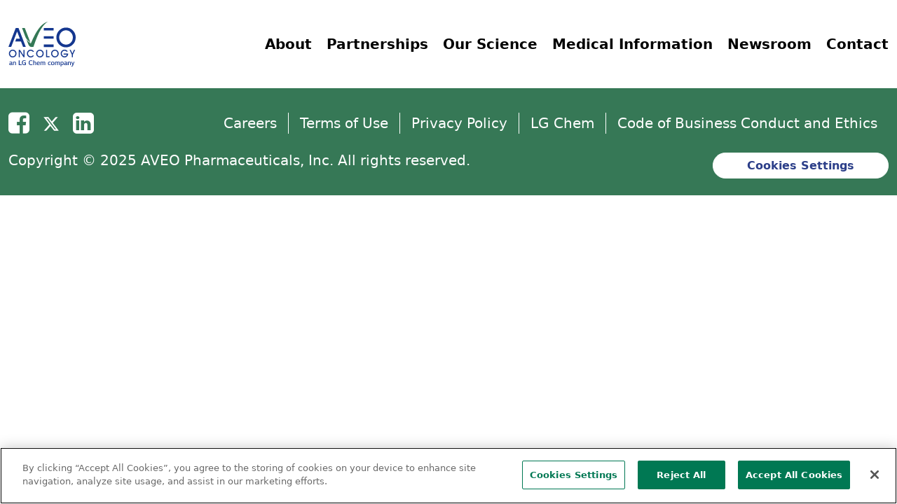

--- FILE ---
content_type: text/html; charset=UTF-8
request_url: https://www.aveooncology.com/2011-asco-annual-meeting-tivozanib-torisel-phase-1b-data-poster/
body_size: 11362
content:
<!DOCTYPE html>
<html lang="en-US">
<head>
	<meta name="format-detection" content="telephone=no">
	<meta charset="UTF-8">
	<meta name="viewport" content="width=device-width, initial-scale=1, shrink-to-fit=no">
	<link rel="profile" href="http://gmpg.org/xfn/11">
	<meta name='robots' content='index, follow, max-image-preview:large, max-snippet:-1, max-video-preview:-1' />

	<!-- This site is optimized with the Yoast SEO plugin v26.7 - https://yoast.com/wordpress/plugins/seo/ -->
	<title>ASCO 2011: Results From a Phase 1 Trial of Tivozanib (AV-951) Combined With Temsirolimus Therapy in Patients With Renal Cell Carcinoma - Aveo Oncology</title>
	<link rel="canonical" href="https://www.aveooncology.com/2011-asco-annual-meeting-tivozanib-torisel-phase-1b-data-poster/" />
	<meta property="og:locale" content="en_US" />
	<meta property="og:type" content="article" />
	<meta property="og:title" content="ASCO 2011: Results From a Phase 1 Trial of Tivozanib (AV-951) Combined With Temsirolimus Therapy in Patients With Renal Cell Carcinoma - Aveo Oncology" />
	<meta property="og:description" content="ASCO 2011: Results From a Phase 1 Trial of Tivozanib (AV-951) Combined With Temsirolimus Therapy in Patients With Renal Cell Carcinoma" />
	<meta property="og:url" content="https://www.aveooncology.com/2011-asco-annual-meeting-tivozanib-torisel-phase-1b-data-poster/" />
	<meta property="og:site_name" content="Aveo Oncology" />
	<meta property="article:publisher" content="https://www.facebook.com/AVEOOncology/" />
	<meta property="article:published_time" content="2011-06-07T16:48:08+00:00" />
	<meta property="article:modified_time" content="2024-12-10T17:54:22+00:00" />
	<meta name="author" content="michael" />
	<meta name="twitter:card" content="summary_large_image" />
	<meta name="twitter:creator" content="@aveooncology" />
	<meta name="twitter:site" content="@aveooncology" />
	<meta name="twitter:label1" content="Written by" />
	<meta name="twitter:data1" content="michael" />
	<script type="application/ld+json" class="yoast-schema-graph">{"@context":"https://schema.org","@graph":[{"@type":"Article","@id":"https://www.aveooncology.com/2011-asco-annual-meeting-tivozanib-torisel-phase-1b-data-poster/#article","isPartOf":{"@id":"https://www.aveooncology.com/2011-asco-annual-meeting-tivozanib-torisel-phase-1b-data-poster/"},"author":{"name":"michael","@id":"https://www.aveooncology.com/#/schema/person/92cdf2b93d21727d1d16d8657a299b86"},"headline":"ASCO 2011: Results From a Phase 1 Trial of Tivozanib (AV-951) Combined With Temsirolimus Therapy in Patients With Renal Cell Carcinoma","datePublished":"2011-06-07T16:48:08+00:00","dateModified":"2024-12-10T17:54:22+00:00","mainEntityOfPage":{"@id":"https://www.aveooncology.com/2011-asco-annual-meeting-tivozanib-torisel-phase-1b-data-poster/"},"wordCount":38,"publisher":{"@id":"https://www.aveooncology.com/#organization"},"keywords":["Tivozanib"],"articleSection":["Presentation"],"inLanguage":"en-US"},{"@type":"WebPage","@id":"https://www.aveooncology.com/2011-asco-annual-meeting-tivozanib-torisel-phase-1b-data-poster/","url":"https://www.aveooncology.com/2011-asco-annual-meeting-tivozanib-torisel-phase-1b-data-poster/","name":"ASCO 2011: Results From a Phase 1 Trial of Tivozanib (AV-951) Combined With Temsirolimus Therapy in Patients With Renal Cell Carcinoma - Aveo Oncology","isPartOf":{"@id":"https://www.aveooncology.com/#website"},"datePublished":"2011-06-07T16:48:08+00:00","dateModified":"2024-12-10T17:54:22+00:00","breadcrumb":{"@id":"https://www.aveooncology.com/2011-asco-annual-meeting-tivozanib-torisel-phase-1b-data-poster/#breadcrumb"},"inLanguage":"en-US","potentialAction":[{"@type":"ReadAction","target":["https://www.aveooncology.com/2011-asco-annual-meeting-tivozanib-torisel-phase-1b-data-poster/"]}]},{"@type":"BreadcrumbList","@id":"https://www.aveooncology.com/2011-asco-annual-meeting-tivozanib-torisel-phase-1b-data-poster/#breadcrumb","itemListElement":[{"@type":"ListItem","position":1,"name":"Home","item":"https://www.aveooncology.com/"},{"@type":"ListItem","position":2,"name":"ASCO 2011: Results From a Phase 1 Trial of Tivozanib (AV-951) Combined With Temsirolimus Therapy in Patients With Renal Cell Carcinoma"}]},{"@type":"WebSite","@id":"https://www.aveooncology.com/#website","url":"https://www.aveooncology.com/","name":"Aveo Oncology","description":"An LG Chem company","publisher":{"@id":"https://www.aveooncology.com/#organization"},"potentialAction":[{"@type":"SearchAction","target":{"@type":"EntryPoint","urlTemplate":"https://www.aveooncology.com/?s={search_term_string}"},"query-input":{"@type":"PropertyValueSpecification","valueRequired":true,"valueName":"search_term_string"}}],"inLanguage":"en-US"},{"@type":"Organization","@id":"https://www.aveooncology.com/#organization","name":"AVEO Pharmaceuticals, Inc.","url":"https://www.aveooncology.com/","logo":{"@type":"ImageObject","inLanguage":"en-US","@id":"https://www.aveooncology.com/#/schema/logo/image/","url":"https://www.aveooncology.com/wp-content/uploads/2019/11/aveo-oncology-logo.png","contentUrl":"https://www.aveooncology.com/wp-content/uploads/2019/11/aveo-oncology-logo.png","width":252,"height":134,"caption":"AVEO Pharmaceuticals, Inc."},"image":{"@id":"https://www.aveooncology.com/#/schema/logo/image/"},"sameAs":["https://www.facebook.com/AVEOOncology/","https://x.com/aveooncology"]},{"@type":"Person","@id":"https://www.aveooncology.com/#/schema/person/92cdf2b93d21727d1d16d8657a299b86","name":"michael"}]}</script>
	<!-- / Yoast SEO plugin. -->


<link rel="alternate" type="application/rss+xml" title="Aveo Oncology &raquo; Feed" href="https://www.aveooncology.com/feed/" />
<link rel="alternate" type="application/rss+xml" title="Aveo Oncology &raquo; Comments Feed" href="https://www.aveooncology.com/comments/feed/" />
<link rel="alternate" title="oEmbed (JSON)" type="application/json+oembed" href="https://www.aveooncology.com/wp-json/oembed/1.0/embed?url=https%3A%2F%2Fwww.aveooncology.com%2F2011-asco-annual-meeting-tivozanib-torisel-phase-1b-data-poster%2F" />
<link rel="alternate" title="oEmbed (XML)" type="text/xml+oembed" href="https://www.aveooncology.com/wp-json/oembed/1.0/embed?url=https%3A%2F%2Fwww.aveooncology.com%2F2011-asco-annual-meeting-tivozanib-torisel-phase-1b-data-poster%2F&#038;format=xml" />
<style id='wp-img-auto-sizes-contain-inline-css'>
img:is([sizes=auto i],[sizes^="auto," i]){contain-intrinsic-size:3000px 1500px}
/*# sourceURL=wp-img-auto-sizes-contain-inline-css */
</style>
<style id='wp-emoji-styles-inline-css'>

	img.wp-smiley, img.emoji {
		display: inline !important;
		border: none !important;
		box-shadow: none !important;
		height: 1em !important;
		width: 1em !important;
		margin: 0 0.07em !important;
		vertical-align: -0.1em !important;
		background: none !important;
		padding: 0 !important;
	}
/*# sourceURL=wp-emoji-styles-inline-css */
</style>
<style id='wp-block-library-inline-css'>
:root{--wp-block-synced-color:#7a00df;--wp-block-synced-color--rgb:122,0,223;--wp-bound-block-color:var(--wp-block-synced-color);--wp-editor-canvas-background:#ddd;--wp-admin-theme-color:#007cba;--wp-admin-theme-color--rgb:0,124,186;--wp-admin-theme-color-darker-10:#006ba1;--wp-admin-theme-color-darker-10--rgb:0,107,160.5;--wp-admin-theme-color-darker-20:#005a87;--wp-admin-theme-color-darker-20--rgb:0,90,135;--wp-admin-border-width-focus:2px}@media (min-resolution:192dpi){:root{--wp-admin-border-width-focus:1.5px}}.wp-element-button{cursor:pointer}:root .has-very-light-gray-background-color{background-color:#eee}:root .has-very-dark-gray-background-color{background-color:#313131}:root .has-very-light-gray-color{color:#eee}:root .has-very-dark-gray-color{color:#313131}:root .has-vivid-green-cyan-to-vivid-cyan-blue-gradient-background{background:linear-gradient(135deg,#00d084,#0693e3)}:root .has-purple-crush-gradient-background{background:linear-gradient(135deg,#34e2e4,#4721fb 50%,#ab1dfe)}:root .has-hazy-dawn-gradient-background{background:linear-gradient(135deg,#faaca8,#dad0ec)}:root .has-subdued-olive-gradient-background{background:linear-gradient(135deg,#fafae1,#67a671)}:root .has-atomic-cream-gradient-background{background:linear-gradient(135deg,#fdd79a,#004a59)}:root .has-nightshade-gradient-background{background:linear-gradient(135deg,#330968,#31cdcf)}:root .has-midnight-gradient-background{background:linear-gradient(135deg,#020381,#2874fc)}:root{--wp--preset--font-size--normal:16px;--wp--preset--font-size--huge:42px}.has-regular-font-size{font-size:1em}.has-larger-font-size{font-size:2.625em}.has-normal-font-size{font-size:var(--wp--preset--font-size--normal)}.has-huge-font-size{font-size:var(--wp--preset--font-size--huge)}.has-text-align-center{text-align:center}.has-text-align-left{text-align:left}.has-text-align-right{text-align:right}.has-fit-text{white-space:nowrap!important}#end-resizable-editor-section{display:none}.aligncenter{clear:both}.items-justified-left{justify-content:flex-start}.items-justified-center{justify-content:center}.items-justified-right{justify-content:flex-end}.items-justified-space-between{justify-content:space-between}.screen-reader-text{border:0;clip-path:inset(50%);height:1px;margin:-1px;overflow:hidden;padding:0;position:absolute;width:1px;word-wrap:normal!important}.screen-reader-text:focus{background-color:#ddd;clip-path:none;color:#444;display:block;font-size:1em;height:auto;left:5px;line-height:normal;padding:15px 23px 14px;text-decoration:none;top:5px;width:auto;z-index:100000}html :where(.has-border-color){border-style:solid}html :where([style*=border-top-color]){border-top-style:solid}html :where([style*=border-right-color]){border-right-style:solid}html :where([style*=border-bottom-color]){border-bottom-style:solid}html :where([style*=border-left-color]){border-left-style:solid}html :where([style*=border-width]){border-style:solid}html :where([style*=border-top-width]){border-top-style:solid}html :where([style*=border-right-width]){border-right-style:solid}html :where([style*=border-bottom-width]){border-bottom-style:solid}html :where([style*=border-left-width]){border-left-style:solid}html :where(img[class*=wp-image-]){height:auto;max-width:100%}:where(figure){margin:0 0 1em}html :where(.is-position-sticky){--wp-admin--admin-bar--position-offset:var(--wp-admin--admin-bar--height,0px)}@media screen and (max-width:600px){html :where(.is-position-sticky){--wp-admin--admin-bar--position-offset:0px}}

/*# sourceURL=wp-block-library-inline-css */
</style><style id='global-styles-inline-css'>
:root{--wp--preset--aspect-ratio--square: 1;--wp--preset--aspect-ratio--4-3: 4/3;--wp--preset--aspect-ratio--3-4: 3/4;--wp--preset--aspect-ratio--3-2: 3/2;--wp--preset--aspect-ratio--2-3: 2/3;--wp--preset--aspect-ratio--16-9: 16/9;--wp--preset--aspect-ratio--9-16: 9/16;--wp--preset--color--black: #000000;--wp--preset--color--cyan-bluish-gray: #abb8c3;--wp--preset--color--white: #fff;--wp--preset--color--pale-pink: #f78da7;--wp--preset--color--vivid-red: #cf2e2e;--wp--preset--color--luminous-vivid-orange: #ff6900;--wp--preset--color--luminous-vivid-amber: #fcb900;--wp--preset--color--light-green-cyan: #7bdcb5;--wp--preset--color--vivid-green-cyan: #00d084;--wp--preset--color--pale-cyan-blue: #8ed1fc;--wp--preset--color--vivid-cyan-blue: #0693e3;--wp--preset--color--vivid-purple: #9b51e0;--wp--preset--color--blue: #2C3F89;--wp--preset--color--indigo: #6610f2;--wp--preset--color--purple: #5533ff;--wp--preset--color--pink: #d63384;--wp--preset--color--red: #b02331;--wp--preset--color--orange: #fd7e14;--wp--preset--color--yellow: #ffc107;--wp--preset--color--green: #367856;--wp--preset--color--teal: #20c997;--wp--preset--color--cyan: #0dcaf0;--wp--preset--color--gray: #6c757d;--wp--preset--color--gray-dark: #343a40;--wp--preset--gradient--vivid-cyan-blue-to-vivid-purple: linear-gradient(135deg,rgb(6,147,227) 0%,rgb(155,81,224) 100%);--wp--preset--gradient--light-green-cyan-to-vivid-green-cyan: linear-gradient(135deg,rgb(122,220,180) 0%,rgb(0,208,130) 100%);--wp--preset--gradient--luminous-vivid-amber-to-luminous-vivid-orange: linear-gradient(135deg,rgb(252,185,0) 0%,rgb(255,105,0) 100%);--wp--preset--gradient--luminous-vivid-orange-to-vivid-red: linear-gradient(135deg,rgb(255,105,0) 0%,rgb(207,46,46) 100%);--wp--preset--gradient--very-light-gray-to-cyan-bluish-gray: linear-gradient(135deg,rgb(238,238,238) 0%,rgb(169,184,195) 100%);--wp--preset--gradient--cool-to-warm-spectrum: linear-gradient(135deg,rgb(74,234,220) 0%,rgb(151,120,209) 20%,rgb(207,42,186) 40%,rgb(238,44,130) 60%,rgb(251,105,98) 80%,rgb(254,248,76) 100%);--wp--preset--gradient--blush-light-purple: linear-gradient(135deg,rgb(255,206,236) 0%,rgb(152,150,240) 100%);--wp--preset--gradient--blush-bordeaux: linear-gradient(135deg,rgb(254,205,165) 0%,rgb(254,45,45) 50%,rgb(107,0,62) 100%);--wp--preset--gradient--luminous-dusk: linear-gradient(135deg,rgb(255,203,112) 0%,rgb(199,81,192) 50%,rgb(65,88,208) 100%);--wp--preset--gradient--pale-ocean: linear-gradient(135deg,rgb(255,245,203) 0%,rgb(182,227,212) 50%,rgb(51,167,181) 100%);--wp--preset--gradient--electric-grass: linear-gradient(135deg,rgb(202,248,128) 0%,rgb(113,206,126) 100%);--wp--preset--gradient--midnight: linear-gradient(135deg,rgb(2,3,129) 0%,rgb(40,116,252) 100%);--wp--preset--font-size--small: 13px;--wp--preset--font-size--medium: 20px;--wp--preset--font-size--large: 36px;--wp--preset--font-size--x-large: 42px;--wp--preset--spacing--20: 0.44rem;--wp--preset--spacing--30: 0.67rem;--wp--preset--spacing--40: 1rem;--wp--preset--spacing--50: 1.5rem;--wp--preset--spacing--60: 2.25rem;--wp--preset--spacing--70: 3.38rem;--wp--preset--spacing--80: 5.06rem;--wp--preset--shadow--natural: 6px 6px 9px rgba(0, 0, 0, 0.2);--wp--preset--shadow--deep: 12px 12px 50px rgba(0, 0, 0, 0.4);--wp--preset--shadow--sharp: 6px 6px 0px rgba(0, 0, 0, 0.2);--wp--preset--shadow--outlined: 6px 6px 0px -3px rgb(255, 255, 255), 6px 6px rgb(0, 0, 0);--wp--preset--shadow--crisp: 6px 6px 0px rgb(0, 0, 0);}:where(.is-layout-flex){gap: 0.5em;}:where(.is-layout-grid){gap: 0.5em;}body .is-layout-flex{display: flex;}.is-layout-flex{flex-wrap: wrap;align-items: center;}.is-layout-flex > :is(*, div){margin: 0;}body .is-layout-grid{display: grid;}.is-layout-grid > :is(*, div){margin: 0;}:where(.wp-block-columns.is-layout-flex){gap: 2em;}:where(.wp-block-columns.is-layout-grid){gap: 2em;}:where(.wp-block-post-template.is-layout-flex){gap: 1.25em;}:where(.wp-block-post-template.is-layout-grid){gap: 1.25em;}.has-black-color{color: var(--wp--preset--color--black) !important;}.has-cyan-bluish-gray-color{color: var(--wp--preset--color--cyan-bluish-gray) !important;}.has-white-color{color: var(--wp--preset--color--white) !important;}.has-pale-pink-color{color: var(--wp--preset--color--pale-pink) !important;}.has-vivid-red-color{color: var(--wp--preset--color--vivid-red) !important;}.has-luminous-vivid-orange-color{color: var(--wp--preset--color--luminous-vivid-orange) !important;}.has-luminous-vivid-amber-color{color: var(--wp--preset--color--luminous-vivid-amber) !important;}.has-light-green-cyan-color{color: var(--wp--preset--color--light-green-cyan) !important;}.has-vivid-green-cyan-color{color: var(--wp--preset--color--vivid-green-cyan) !important;}.has-pale-cyan-blue-color{color: var(--wp--preset--color--pale-cyan-blue) !important;}.has-vivid-cyan-blue-color{color: var(--wp--preset--color--vivid-cyan-blue) !important;}.has-vivid-purple-color{color: var(--wp--preset--color--vivid-purple) !important;}.has-black-background-color{background-color: var(--wp--preset--color--black) !important;}.has-cyan-bluish-gray-background-color{background-color: var(--wp--preset--color--cyan-bluish-gray) !important;}.has-white-background-color{background-color: var(--wp--preset--color--white) !important;}.has-pale-pink-background-color{background-color: var(--wp--preset--color--pale-pink) !important;}.has-vivid-red-background-color{background-color: var(--wp--preset--color--vivid-red) !important;}.has-luminous-vivid-orange-background-color{background-color: var(--wp--preset--color--luminous-vivid-orange) !important;}.has-luminous-vivid-amber-background-color{background-color: var(--wp--preset--color--luminous-vivid-amber) !important;}.has-light-green-cyan-background-color{background-color: var(--wp--preset--color--light-green-cyan) !important;}.has-vivid-green-cyan-background-color{background-color: var(--wp--preset--color--vivid-green-cyan) !important;}.has-pale-cyan-blue-background-color{background-color: var(--wp--preset--color--pale-cyan-blue) !important;}.has-vivid-cyan-blue-background-color{background-color: var(--wp--preset--color--vivid-cyan-blue) !important;}.has-vivid-purple-background-color{background-color: var(--wp--preset--color--vivid-purple) !important;}.has-black-border-color{border-color: var(--wp--preset--color--black) !important;}.has-cyan-bluish-gray-border-color{border-color: var(--wp--preset--color--cyan-bluish-gray) !important;}.has-white-border-color{border-color: var(--wp--preset--color--white) !important;}.has-pale-pink-border-color{border-color: var(--wp--preset--color--pale-pink) !important;}.has-vivid-red-border-color{border-color: var(--wp--preset--color--vivid-red) !important;}.has-luminous-vivid-orange-border-color{border-color: var(--wp--preset--color--luminous-vivid-orange) !important;}.has-luminous-vivid-amber-border-color{border-color: var(--wp--preset--color--luminous-vivid-amber) !important;}.has-light-green-cyan-border-color{border-color: var(--wp--preset--color--light-green-cyan) !important;}.has-vivid-green-cyan-border-color{border-color: var(--wp--preset--color--vivid-green-cyan) !important;}.has-pale-cyan-blue-border-color{border-color: var(--wp--preset--color--pale-cyan-blue) !important;}.has-vivid-cyan-blue-border-color{border-color: var(--wp--preset--color--vivid-cyan-blue) !important;}.has-vivid-purple-border-color{border-color: var(--wp--preset--color--vivid-purple) !important;}.has-vivid-cyan-blue-to-vivid-purple-gradient-background{background: var(--wp--preset--gradient--vivid-cyan-blue-to-vivid-purple) !important;}.has-light-green-cyan-to-vivid-green-cyan-gradient-background{background: var(--wp--preset--gradient--light-green-cyan-to-vivid-green-cyan) !important;}.has-luminous-vivid-amber-to-luminous-vivid-orange-gradient-background{background: var(--wp--preset--gradient--luminous-vivid-amber-to-luminous-vivid-orange) !important;}.has-luminous-vivid-orange-to-vivid-red-gradient-background{background: var(--wp--preset--gradient--luminous-vivid-orange-to-vivid-red) !important;}.has-very-light-gray-to-cyan-bluish-gray-gradient-background{background: var(--wp--preset--gradient--very-light-gray-to-cyan-bluish-gray) !important;}.has-cool-to-warm-spectrum-gradient-background{background: var(--wp--preset--gradient--cool-to-warm-spectrum) !important;}.has-blush-light-purple-gradient-background{background: var(--wp--preset--gradient--blush-light-purple) !important;}.has-blush-bordeaux-gradient-background{background: var(--wp--preset--gradient--blush-bordeaux) !important;}.has-luminous-dusk-gradient-background{background: var(--wp--preset--gradient--luminous-dusk) !important;}.has-pale-ocean-gradient-background{background: var(--wp--preset--gradient--pale-ocean) !important;}.has-electric-grass-gradient-background{background: var(--wp--preset--gradient--electric-grass) !important;}.has-midnight-gradient-background{background: var(--wp--preset--gradient--midnight) !important;}.has-small-font-size{font-size: var(--wp--preset--font-size--small) !important;}.has-medium-font-size{font-size: var(--wp--preset--font-size--medium) !important;}.has-large-font-size{font-size: var(--wp--preset--font-size--large) !important;}.has-x-large-font-size{font-size: var(--wp--preset--font-size--x-large) !important;}
/*# sourceURL=global-styles-inline-css */
</style>

<style id='classic-theme-styles-inline-css'>
/*! This file is auto-generated */
.wp-block-button__link{color:#fff;background-color:#32373c;border-radius:9999px;box-shadow:none;text-decoration:none;padding:calc(.667em + 2px) calc(1.333em + 2px);font-size:1.125em}.wp-block-file__button{background:#32373c;color:#fff;text-decoration:none}
/*# sourceURL=/wp-includes/css/classic-themes.min.css */
</style>
<link rel='stylesheet' id='wp-bootstrap-blocks-styles-css' href='https://www.aveooncology.com/wp-content/plugins/wp-bootstrap-blocks/build/style-index.css?ver=5.2.1' media='all' />
<link rel='stylesheet' id='searchandfilter-css' href='https://www.aveooncology.com/wp-content/plugins/search-filter/style.css?ver=1' media='all' />
<link rel='stylesheet' id='child-understrap-styles-css' href='https://www.aveooncology.com/wp-content/themes/aveo-corporate/css/child-theme.min.css?ver=1.2.0.1767715168' media='all' />
<link rel='stylesheet' id='fancybox-css' href='https://www.aveooncology.com/wp-content/plugins/easy-fancybox/fancybox/2.2.0/jquery.fancybox.min.css?ver=6.9' media='screen' />
<link rel='stylesheet' id='areoi-style-index-css' href='https://www.aveooncology.com/wp-content/plugins/all-bootstrap-blocks/build/style-index.css?ver=1758557170' media='all' />
<style id='areoi-style-index-inline-css'>
@media (min-width:0){.block-061932fe-90ec-4fa9-b337-a2e4675924a0{height:100%}.block-99315031-1e1f-46b1-ba47-3174e6cddd79{height:100%}.block-06def858-fd4a-495e-b640-cf8810cc7730{height:100%}.block-cdd01a1e-c139-4bfd-8649-a8f7b30a58c9{height:100%}}
/*# sourceURL=areoi-style-index-inline-css */
</style>
<link rel='stylesheet' id='tablepress-default-css' href='https://www.aveooncology.com/wp-content/plugins/tablepress/css/build/default.css?ver=3.2.6' media='all' />
<link rel='stylesheet' id='wp-block-paragraph-css' href='https://www.aveooncology.com/wp-includes/blocks/paragraph/style.min.css?ver=6.9' media='all' />
<script src="https://www.aveooncology.com/wp-includes/js/jquery/jquery.min.js?ver=3.7.1" id="jquery-core-js"></script>
<script src="https://www.aveooncology.com/wp-includes/js/jquery/jquery-migrate.min.js?ver=3.4.1" id="jquery-migrate-js"></script>
<link rel="https://api.w.org/" href="https://www.aveooncology.com/wp-json/" /><link rel="alternate" title="JSON" type="application/json" href="https://www.aveooncology.com/wp-json/wp/v2/posts/4952" /><link rel="EditURI" type="application/rsd+xml" title="RSD" href="https://www.aveooncology.com/xmlrpc.php?rsd" />
<meta name="generator" content="WordPress 6.9" />
<link rel='shortlink' href='https://www.aveooncology.com/?p=4952' />
<!-- OneTrust Cookies Consent Notice start for aveooncology.com -->
<script type="text/javascript" src="https://cdn.cookielaw.org/consent/2e22505b-9e8a-4659-9465-4dec6ededf78/OtAutoBlock.js" ></script>
<script src="https://cdn.cookielaw.org/scripttemplates/otSDKStub.js"  type="text/javascript" charset="UTF-8" data-domain-script="2e22505b-9e8a-4659-9465-4dec6ededf78" ></script>
<script type="text/javascript">
function OptanonWrapper() { }
</script>
<!-- OneTrust Cookies Consent Notice end for aveooncology.com -->

<!-- Global site tag (gtag.js) - Google Analytics -->
<script async src="https://www.googletagmanager.com/gtag/js?id=UA-15020733-13"></script>
<script>
  window.dataLayer = window.dataLayer || [];
  function gtag(){dataLayer.push(arguments);}
  gtag('js', new Date());

  gtag('config', 'UA-15020733-13');
</script>


<script>
document.addEventListener("DOMContentLoaded", function () {
    // Get all elements in the document
    const elements = document.querySelectorAll(".page-id-5976 .wp-block-post-excerpt__excerpt, .search.category-press-release .entry-summary");

    elements.forEach(function (element) {
        // Check if the element contains "Download PDF" and has no child elements
        if (element.children.length === 0 && element.textContent.includes("Download PDF ")) {
            // Remove "Download PDF" from the text content
            element.textContent = element.textContent.replace("Download PDF ", "");
        }
    });
});
</script><!-- Stream WordPress user activity plugin v4.1.1 -->
<meta name="mobile-web-app-capable" content="yes">
<meta name="apple-mobile-web-app-capable" content="yes">
<meta name="apple-mobile-web-app-title" content="Aveo Oncology - An LG Chem company">
<link rel="icon" href="https://www.aveooncology.com/wp-content/uploads/2018/10/cropped-no-pic-32x32.jpg" sizes="32x32" />
<link rel="icon" href="https://www.aveooncology.com/wp-content/uploads/2018/10/cropped-no-pic-192x192.jpg" sizes="192x192" />
<link rel="apple-touch-icon" href="https://www.aveooncology.com/wp-content/uploads/2018/10/cropped-no-pic-180x180.jpg" />
<meta name="msapplication-TileImage" content="https://www.aveooncology.com/wp-content/uploads/2018/10/cropped-no-pic-270x270.jpg" />
</head>

<body class="wp-singular post-template-default single single-post postid-4952 single-format-standard wp-embed-responsive wp-theme-understrap wp-child-theme-aveo-corporate group-blog understrap-has-sidebar" itemscope itemtype="http://schema.org/WebSite">
<div class="site" id="page">

	<!-- ******************* The Navbar Area ******************* -->
	<header id="wrapper-navbar">

		<a class="skip-link visually-hidden-focusable" href="#content">
			Skip to content		</a>

		
<nav id="main-nav" class="navbar navbar-expand-lg bg-white p-0" aria-labelledby="main-nav-label">

	<span id="main-nav-label" class="screen-reader-text">
		Main Navigation	</span>


	<div class="container-fluid">

		<!-- Your site branding in the menu -->
		

		<div class="navbar-brand my-3 me-5">
			<a rel="home" href="https://www.aveooncology.com/" itemprop="url">
				<img src="https://www.aveooncology.com/wp-content/themes/aveo-corporate/images/aveo-logo.svg" width="96px" style="max-width:100%;" height="65" alt="Aveo Oncology Logo">
			</a>
		</div>


	
		<button
			class="navbar-toggler collapsed"
			type="button"
			data-toggle="collapse"
			data-target="#navbarNavDropdownMobile"
			aria-controls="navbarNavDropdownMobile"
			aria-expanded="false"
			aria-label="Toggle navigation">
			<span class="navbar-toggler-icon"></span>
		</button>

		<!-- The WordPress Menu goes here -->
		<div id="navbarNavDropdown" class="collapse navbar-collapse"><ul id="main-menu" class="navbar-nav ms-auto"><li id="menu-item-6047" class="menu-item menu-item-type-post_type menu-item-object-page menu-item-has-children nav-item"><a href="https://www.aveooncology.com/about/" class="nav-link">About</a></li>
<li id="menu-item-5980" class="menu-item menu-item-type-post_type menu-item-object-page menu-item-has-children nav-item"><a href="https://www.aveooncology.com/partnerships/" class="nav-link">Partnerships</a></li>
<li id="menu-item-5979" class="menu-item menu-item-type-post_type menu-item-object-page menu-item-has-children nav-item"><a href="https://www.aveooncology.com/our-science/" class="nav-link">Our Science</a></li>
<li id="menu-item-6117" class="menu-item menu-item-type-post_type menu-item-object-page menu-item-has-children nav-item"><a href="https://www.aveooncology.com/medical-information/" class="nav-link">Medical Information</a></li>
<li id="menu-item-5978" class="menu-item menu-item-type-post_type menu-item-object-page nav-item"><a href="https://www.aveooncology.com/newsroom/" class="nav-link">Newsroom</a></li>
<li id="menu-item-21" class="menu-item menu-item-type-post_type menu-item-object-page nav-item"><a href="https://www.aveooncology.com/contact/" class="nav-link">Contact</a></li>
<ul class="dropdown-menu">
<div class="mega-menu-column">
<a href="https://www.aveooncology.com/about/" class="mega-menu-title">About</a>
<ul class="mega-menu-subitems">
<li><a href="https://www.aveooncology.com/about/culture/" class="menu-item menu-item-type-post_type menu-item-object-page dropdown-item">Culture</a></li>
<li><a href="https://www.aveooncology.com/about/management-team/" class="menu-item menu-item-type-post_type menu-item-object-page dropdown-item">Management Team</a></li>
<li><a href="https://j.brt.mv/ax.do?portalGK=37895" class="menu-item menu-item-type-custom menu-item-object-custom dropdown-item">Careers</a></li>
<li><a href="https://www.aveooncology.com/about/compliance-and-ethics/" class="menu-item menu-item-type-post_type menu-item-object-page dropdown-item">Compliance and Ethics</a></li>
</ul>
</div>
<div class="mega-menu-column">
<a href="https://www.aveooncology.com/partnerships/" class="mega-menu-title">Partnerships</a>
<ul class="mega-menu-subitems">
<li><a href="https://www.aveooncology.com/partnerships/scientific-advisory-committee/" class="menu-item menu-item-type-post_type menu-item-object-page dropdown-item">Scientific Advisory Committee</a></li>
</ul>
</div>
<div class="mega-menu-column">
<a href="https://www.aveooncology.com/our-science/" class="mega-menu-title">Our Science</a>
<ul class="mega-menu-subitems">
<li><a href="https://www.aveooncology.com/our-science/fotivda/" class="menu-item menu-item-type-post_type menu-item-object-page dropdown-item">FOTIVDA</a></li>
<li><a href="https://www.aveooncology.com/our-science/ficlatuzumab/" class="menu-item menu-item-type-post_type menu-item-object-page dropdown-item">Ficlatuzumab</a></li>
<li><a href="https://www.aveooncology.com/our-science/rilogrotug/" class="menu-item menu-item-type-post_type menu-item-object-page dropdown-item">Rilogrotug</a></li>
<li><a href="https://www.aveooncology.com/our-science/patents/" class="menu-item menu-item-type-post_type menu-item-object-page dropdown-item">Patents</a></li>
</ul>
</div>
<div class="mega-menu-column">
<a href="https://www.aveooncology.com/medical-information/" class="mega-menu-title">Medical Information</a>
<ul class="mega-menu-subitems">
<li><a href="https://www.aveooncology.com/medical-information/publications-presentations/" class="menu-item menu-item-type-post_type menu-item-object-page dropdown-item">Publications &#038; Presentations</a></li>
<li><a href="https://www.aveooncology.com/medical-information/medical-grants-ist/" class="menu-item menu-item-type-post_type menu-item-object-page dropdown-item">Medical Grants – IST</a></li>
<li><a href="https://www.aveooncology.com/medical-information/medical-grants-cme/" class="menu-item menu-item-type-post_type menu-item-object-page dropdown-item">Medical Grants – CME</a></li>
<li><a href="https://www.aveooncology.com/medical-information/expanded-access-policy/" class="menu-item menu-item-type-post_type menu-item-object-page dropdown-item">Expanded Access Policy</a></li>
</ul>
</div>
<div class="mega-menu-column">
<a href="https://www.aveooncology.com/newsroom/" class="mega-menu-title">Newsroom</a>
</div>
<div class="mega-menu-column">
<a href="https://www.aveooncology.com/contact/" class="mega-menu-title">Contact</a>
</div>
</ul>
</ul></div>
		<div id="navbarNavDropdownMobile" class="pb-2 collapse navbar-collapse hide"><ul id="main-menu-mobile" class="navbar-nav ms-auto"><li class="menu-item menu-item-type-post_type menu-item-object-page menu-item-has-children menu-item-6047 nav-item"><div class="menu-item-content"><a href="https://www.aveooncology.com/about/" class="nav-link">About</a><button class="dropdown-toggle" aria-haspopup="true" aria-expanded="false" data-toggle="sub-menu"><span class="fa fa-caret-down text-black"></span></button></div>
<ul class="sub-menu">
	<li id="menu-item-6058" class="menu-item menu-item-type-post_type menu-item-object-page menu-item-6058 nav-item"><div class="menu-item-content"><a href="https://www.aveooncology.com/about/culture/" class="dropdown-item">Culture</a></div></li>
	<li id="menu-item-36" class="menu-item menu-item-type-post_type menu-item-object-page menu-item-36 nav-item"><div class="menu-item-content"><a href="https://www.aveooncology.com/about/management-team/" class="dropdown-item">Management Team</a></div></li>
	<li id="menu-item-7406" class="menu-item menu-item-type-custom menu-item-object-custom menu-item-7406 nav-item"><div class="menu-item-content"><a href="https://j.brt.mv/ax.do?portalGK=37895" class="dropdown-item">Careers</a></div></li>
	<li id="menu-item-6048" class="menu-item menu-item-type-post_type menu-item-object-page menu-item-6048 nav-item"><div class="menu-item-content"><a href="https://www.aveooncology.com/about/compliance-and-ethics/" class="dropdown-item">Compliance and Ethics</a></div></li>
</ul>
</li>
<li class="menu-item menu-item-type-post_type menu-item-object-page menu-item-has-children menu-item-5980 nav-item"><div class="menu-item-content"><a href="https://www.aveooncology.com/partnerships/" class="nav-link">Partnerships</a><button class="dropdown-toggle" aria-haspopup="true" aria-expanded="false" data-toggle="sub-menu"><span class="fa fa-caret-down text-black"></span></button></div>
<ul class="sub-menu">
	<li id="menu-item-6035" class="menu-item menu-item-type-post_type menu-item-object-page menu-item-6035 nav-item"><div class="menu-item-content"><a href="https://www.aveooncology.com/partnerships/scientific-advisory-committee/" class="dropdown-item">Scientific Advisory Committee</a></div></li>
</ul>
</li>
<li class="menu-item menu-item-type-post_type menu-item-object-page menu-item-has-children menu-item-5979 nav-item"><div class="menu-item-content"><a href="https://www.aveooncology.com/our-science/" class="nav-link">Our Science</a><button class="dropdown-toggle" aria-haspopup="true" aria-expanded="false" data-toggle="sub-menu"><span class="fa fa-caret-down text-black"></span></button></div>
<ul class="sub-menu">
	<li id="menu-item-6250" class="menu-item menu-item-type-post_type menu-item-object-page menu-item-6250 nav-item"><div class="menu-item-content"><a href="https://www.aveooncology.com/our-science/fotivda/" class="dropdown-item">FOTIVDA</a></div></li>
	<li id="menu-item-6248" class="menu-item menu-item-type-post_type menu-item-object-page menu-item-6248 nav-item"><div class="menu-item-content"><a href="https://www.aveooncology.com/our-science/ficlatuzumab/" class="dropdown-item">Ficlatuzumab</a></div></li>
	<li id="menu-item-6297" class="menu-item menu-item-type-post_type menu-item-object-page menu-item-6297 nav-item"><div class="menu-item-content"><a href="https://www.aveooncology.com/our-science/rilogrotug/" class="dropdown-item">Rilogrotug</a></div></li>
	<li id="menu-item-6247" class="menu-item menu-item-type-post_type menu-item-object-page menu-item-6247 nav-item"><div class="menu-item-content"><a href="https://www.aveooncology.com/our-science/patents/" class="dropdown-item">Patents</a></div></li>
</ul>
</li>
<li class="menu-item menu-item-type-post_type menu-item-object-page menu-item-has-children menu-item-6117 nav-item"><div class="menu-item-content"><a href="https://www.aveooncology.com/medical-information/" class="nav-link">Medical Information</a><button class="dropdown-toggle" aria-haspopup="true" aria-expanded="false" data-toggle="sub-menu"><span class="fa fa-caret-down text-black"></span></button></div>
<ul class="sub-menu">
	<li id="menu-item-5082" class="menu-item menu-item-type-post_type menu-item-object-page menu-item-5082 nav-item"><div class="menu-item-content"><a href="https://www.aveooncology.com/medical-information/publications-presentations/" class="dropdown-item">Publications &#038; Presentations</a></div></li>
	<li id="menu-item-5196" class="menu-item menu-item-type-post_type menu-item-object-page menu-item-5196 nav-item"><div class="menu-item-content"><a href="https://www.aveooncology.com/medical-information/medical-grants-ist/" class="dropdown-item">Medical Grants – IST</a></div></li>
	<li id="menu-item-5195" class="menu-item menu-item-type-post_type menu-item-object-page menu-item-5195 nav-item"><div class="menu-item-content"><a href="https://www.aveooncology.com/medical-information/medical-grants-cme/" class="dropdown-item">Medical Grants – CME</a></div></li>
	<li id="menu-item-6175" class="menu-item menu-item-type-post_type menu-item-object-page menu-item-6175 nav-item"><div class="menu-item-content"><a href="https://www.aveooncology.com/medical-information/expanded-access-policy/" class="dropdown-item">Expanded Access Policy</a></div></li>
</ul>
</li>
<li class="menu-item menu-item-type-post_type menu-item-object-page menu-item-5978 nav-item"><div class="menu-item-content"><a href="https://www.aveooncology.com/newsroom/" class="nav-link">Newsroom</a></div></li>
<li class="menu-item menu-item-type-post_type menu-item-object-page menu-item-21 nav-item"><div class="menu-item-content"><a href="https://www.aveooncology.com/contact/" class="nav-link">Contact</a></div></li>
</ul></div>
	</div><!-- .container(-fluid) -->

</nav><!-- #main-nav -->
	</header><!-- #wrapper-navbar -->

<div id="main-content" class="main-content">

	<div class="content-area safezoneA">

	<? get_sidebar(); ?>

	<div id="primary">
		<div id="content" class="site-content container">
					</div><!-- #content -->
	</div><!-- #primary -->
</div><!-- #main-content -->



<div class="wrapper" id="wrapper-footer">

	<div class="container-fluid">

		<div class="row">

			<div class="col-md-12">

				<footer class="site-footer d-flex flex-column" id="colophon">

					<div class="d-flex flex-column justify-content-between align-items-center flex-xl-row">
						<div class="site-info d-flex flex-column align-items-center justify-content-center">
							<div>
								<ul class="list-inline social mb-0 text-md-center fs-3">
									<li class="list-inline-item">
										<a href="https://www.facebook.com/AVEOOncology/" target="_blank" aria-label="Email" class="text-white">
											<i class="fa fa-facebook-square" aria-hidden="true"></i>
										</a>
									</li>
									<li class="list-inline-item">
										<a href="https://twitter.com/aveooncology" target="_blank" rel="noopener" aria-label="Twitter" class="text-white">
											<svg class="mb-1" xmlns="http://www.w3.org/2000/svg" viewBox="0 0 512 512" height="28" width="24" style="fill: #fff;"><path d="M389.2 48h70.6L305.6 224.2 487 464H345L233.7 318.6 106.5 464H35.8L200.7 275.5 26.8 48H172.4L272.9 180.9 389.2 48zM364.4 421.8h39.1L151.1 88h-42L364.4 421.8z"/></svg>
										</a>
									</li>
									<li class="list-inline-item">
										<a href="https://www.linkedin.com/company/aveo-oncology/" target="_blank" rel="noopener" aria-label="Linkedin" class="text-white">
											<i class="fa fa-linkedin-square" aria-hidden="true"></i>
										</a>
									</li>
								</ul>
							</div>
							<!-- <p class="mb-0">Aveo Oncology</p> -->
						</div>
						<div>
							<div id="navbarNavDropdown_footer" class="menu-footer-nav-container"><ul id="footer-menu" class="nav flex-column flex-xl-row align-items-center align-items-xl-end text-center"><li itemscope="itemscope" itemtype="https://www.schema.org/SiteNavigationElement" id="menu-item-6492" class="menu-item menu-item-type-custom menu-item-object-custom menu-item-6492 nav-item"><a title="Careers" href="https://j.brt.mv/ATS/ax.do?portalGK=37895" class="nav-link">Careers</a></li>
<li itemscope="itemscope" itemtype="https://www.schema.org/SiteNavigationElement" id="menu-item-83" class="menu-item menu-item-type-post_type menu-item-object-page menu-item-83 nav-item"><a title="Terms of Use" href="https://www.aveooncology.com/terms-of-use/" class="nav-link">Terms of Use</a></li>
<li itemscope="itemscope" itemtype="https://www.schema.org/SiteNavigationElement" id="menu-item-82" class="menu-item menu-item-type-post_type menu-item-object-page menu-item-privacy-policy menu-item-82 nav-item"><a title="Privacy Policy" href="https://www.aveooncology.com/privacy-policy/" class="nav-link">Privacy Policy</a></li>
<li itemscope="itemscope" itemtype="https://www.schema.org/SiteNavigationElement" id="menu-item-6507" class="menu-item menu-item-type-custom menu-item-object-custom menu-item-6507 nav-item"><a title="LG Chem" target="_blank" rel="noopener noreferrer" href="https://lgchem.com/" class="nav-link">LG Chem</a></li>
<li itemscope="itemscope" itemtype="https://www.schema.org/SiteNavigationElement" id="menu-item-6935" class="menu-item menu-item-type-custom menu-item-object-custom menu-item-6935 nav-item"><a title="Code of Business Conduct and Ethics" href="https://www.aveooncology.com/wp-content/uploads/2024/10/Code_of_Business_Conduct_and_Ethics.pdf" class="nav-link">Code of Business Conduct and Ethics</a></li>
</ul></div>						</div>
					</div>

					<div class="d-flex flex-column justify-content-between align-items-center flex-xl-row">
							<div>
								<p class="mb-0">Copyright © 2025 AVEO Pharmaceuticals, Inc. All rights reserved.</p>
							</div>

							<!-- OneTrust Cookies Settings button start -->
							<button id="ot-sdk-btn" class="ot-sdk-show-settings btn btn-primary btn-white mt-3">Cookie Settings</button>
							<!-- OneTrust Cookies Settings button end -->
					</div>

				</footer><!-- #colophon -->

			</div><!-- col -->

		</div><!-- .row -->

	</div><!-- .container(-fluid) -->

</div><!-- #wrapper-footer -->

</div><!-- #page -->

<script type="speculationrules">
{"prefetch":[{"source":"document","where":{"and":[{"href_matches":"/*"},{"not":{"href_matches":["/wp-*.php","/wp-admin/*","/wp-content/uploads/*","/wp-content/*","/wp-content/plugins/*","/wp-content/themes/aveo-corporate/*","/wp-content/themes/understrap/*","/*\\?(.+)"]}},{"not":{"selector_matches":"a[rel~=\"nofollow\"]"}},{"not":{"selector_matches":".no-prefetch, .no-prefetch a"}}]},"eagerness":"conservative"}]}
</script>
<script src="https://www.aveooncology.com/wp-content/themes/aveo-corporate/js/child-theme.min.js?ver=1.2.0.1748978213" id="child-understrap-scripts-js"></script>
<script src="https://www.aveooncology.com/wp-content/plugins/easy-fancybox/vendor/purify.min.js?ver=6.9" id="fancybox-purify-js"></script>
<script id="jquery-fancybox-js-extra">
var efb_i18n = {"close":"Close","next":"Next","prev":"Previous","startSlideshow":"Start slideshow","toggleSize":"Toggle size"};
//# sourceURL=jquery-fancybox-js-extra
</script>
<script src="https://www.aveooncology.com/wp-content/plugins/easy-fancybox/fancybox/2.2.0/jquery.fancybox.min.js?ver=6.9" id="jquery-fancybox-js"></script>
<script id="jquery-fancybox-js-after">
var fb_timeout,fb_opts={"autoScale":true,"showCloseButton":true,"width":819,"height":461,"margin":40,"pixelRatio":1,"padding":0,"centerOnScroll":false,"enableEscapeButton":true,"speedIn":0,"speedOut":0,"closeBtn":true,"openSpeed":0,"closeSpeed":0,"overlayShow":true,"hideOnOverlayClick":true,"overlayOpacity":0.6,"minViewportWidth":320,"minVpHeight":320,"disableCoreLightbox":true,"enableBlockControls":true,"fancybox_openBlockControls":false,"minVpWidth":320,"helpers":{"media":{"youtube":null,"dailymotion":null,"instagram":null,"google_maps":null}}},
easy_fancybox_handler=easy_fancybox_handler||function(){
jQuery([".nolightbox","a.wp-block-file__button","a.pin-it-button","a[href*='pinterest.com\/pin\/create']","a[href*='facebook.com\/share']","a[href*='twitter.com\/share']"].join(',')).addClass('nofancybox');
jQuery('a.fancybox-close').on('click',function(e){e.preventDefault();jQuery.fancybox.close()});
/* IMG */
						var unlinkedImageBlocks=jQuery(".wp-block-image > img:not(.nofancybox,figure.nofancybox>img)");
						unlinkedImageBlocks.wrap(function() {
							var href = jQuery( this ).attr( "src" );
							return "<a href='" + href + "'></a>";
						});
var fb_IMG_select=jQuery('a[href*=".jpg" i]:not(.nofancybox,li.nofancybox>a,figure.nofancybox>a),area[href*=".jpg" i]:not(.nofancybox),a[href*=".jpeg" i]:not(.nofancybox,li.nofancybox>a,figure.nofancybox>a),area[href*=".jpeg" i]:not(.nofancybox),a[href*=".png" i]:not(.nofancybox,li.nofancybox>a,figure.nofancybox>a),area[href*=".png" i]:not(.nofancybox),a[href*=".webp" i]:not(.nofancybox,li.nofancybox>a,figure.nofancybox>a),area[href*=".webp" i]:not(.nofancybox)');
fb_IMG_select.addClass('fancybox image');
jQuery('a.fancybox,area.fancybox,.fancybox>a').fancybox(jQuery.extend(true,{},fb_opts,{"transition":"elastic","transitionIn":"elastic","openEasing":"linear","transitionOut":"elastic","closeEasing":"linear","opacity":false,"hideOnContentClick":false,"titleShow":false,"titleFromAlt":false,"showNavArrows":true,"enableKeyboardNav":true,"cyclic":false,"mouseWheel":false,"changeSpeed":0,"changeFade":0,"openEffect":"elastic","closeEffect":"elastic","closeClick":false,"arrows":true,"loop":false,"helpers":{"title":null}}));
/* Inline */
jQuery('a.fancybox-inline,area.fancybox-inline,.fancybox-inline>a').fancybox(jQuery.extend(true,{},fb_opts,{"type":"inline","autoDimensions":false,"scrolling":"no","openEasing":"linear","closeEasing":"linear","opacity":false,"hideOnContentClick":false,"titleShow":"false","autoSize":false,"closeClick":false,"helpers":{"title":null}}));
/* Vimeo */
jQuery('a[href*="vimeo.com/" i],area[href*="vimeo.com/" i]' ).filter(function(){return this.href.match(/\/(?:[0-9]+|video\/)/);}).not('.nofancybox,li.nofancybox>a').addClass('fancybox-vimeo');
jQuery('a.fancybox-vimeo,area.fancybox-vimeo,.fancybox-vimeo>a').fancybox(jQuery.extend(true,{},fb_opts,{"type":"iframe","width":640,"height":360,"padding":0,"keepRatio":1,"aspectRatio":1,"titleShow":false,"titleFromAlt":true,"helpers":{"title":null}}));};
jQuery(easy_fancybox_handler);jQuery(document).on('post-load',easy_fancybox_handler);

//# sourceURL=jquery-fancybox-js-after
</script>
<script src="https://www.aveooncology.com/wp-content/plugins/easy-fancybox/fancybox/2.2.0/helpers/jquery.fancybox-media.min.js?ver=6.9" id="jquery-fancybox-media-js"></script>
<script id="wp-emoji-settings" type="application/json">
{"baseUrl":"https://s.w.org/images/core/emoji/17.0.2/72x72/","ext":".png","svgUrl":"https://s.w.org/images/core/emoji/17.0.2/svg/","svgExt":".svg","source":{"concatemoji":"https://www.aveooncology.com/wp-includes/js/wp-emoji-release.min.js?ver=6.9"}}
</script>
<script type="module">
/*! This file is auto-generated */
const a=JSON.parse(document.getElementById("wp-emoji-settings").textContent),o=(window._wpemojiSettings=a,"wpEmojiSettingsSupports"),s=["flag","emoji"];function i(e){try{var t={supportTests:e,timestamp:(new Date).valueOf()};sessionStorage.setItem(o,JSON.stringify(t))}catch(e){}}function c(e,t,n){e.clearRect(0,0,e.canvas.width,e.canvas.height),e.fillText(t,0,0);t=new Uint32Array(e.getImageData(0,0,e.canvas.width,e.canvas.height).data);e.clearRect(0,0,e.canvas.width,e.canvas.height),e.fillText(n,0,0);const a=new Uint32Array(e.getImageData(0,0,e.canvas.width,e.canvas.height).data);return t.every((e,t)=>e===a[t])}function p(e,t){e.clearRect(0,0,e.canvas.width,e.canvas.height),e.fillText(t,0,0);var n=e.getImageData(16,16,1,1);for(let e=0;e<n.data.length;e++)if(0!==n.data[e])return!1;return!0}function u(e,t,n,a){switch(t){case"flag":return n(e,"\ud83c\udff3\ufe0f\u200d\u26a7\ufe0f","\ud83c\udff3\ufe0f\u200b\u26a7\ufe0f")?!1:!n(e,"\ud83c\udde8\ud83c\uddf6","\ud83c\udde8\u200b\ud83c\uddf6")&&!n(e,"\ud83c\udff4\udb40\udc67\udb40\udc62\udb40\udc65\udb40\udc6e\udb40\udc67\udb40\udc7f","\ud83c\udff4\u200b\udb40\udc67\u200b\udb40\udc62\u200b\udb40\udc65\u200b\udb40\udc6e\u200b\udb40\udc67\u200b\udb40\udc7f");case"emoji":return!a(e,"\ud83e\u1fac8")}return!1}function f(e,t,n,a){let r;const o=(r="undefined"!=typeof WorkerGlobalScope&&self instanceof WorkerGlobalScope?new OffscreenCanvas(300,150):document.createElement("canvas")).getContext("2d",{willReadFrequently:!0}),s=(o.textBaseline="top",o.font="600 32px Arial",{});return e.forEach(e=>{s[e]=t(o,e,n,a)}),s}function r(e){var t=document.createElement("script");t.src=e,t.defer=!0,document.head.appendChild(t)}a.supports={everything:!0,everythingExceptFlag:!0},new Promise(t=>{let n=function(){try{var e=JSON.parse(sessionStorage.getItem(o));if("object"==typeof e&&"number"==typeof e.timestamp&&(new Date).valueOf()<e.timestamp+604800&&"object"==typeof e.supportTests)return e.supportTests}catch(e){}return null}();if(!n){if("undefined"!=typeof Worker&&"undefined"!=typeof OffscreenCanvas&&"undefined"!=typeof URL&&URL.createObjectURL&&"undefined"!=typeof Blob)try{var e="postMessage("+f.toString()+"("+[JSON.stringify(s),u.toString(),c.toString(),p.toString()].join(",")+"));",a=new Blob([e],{type:"text/javascript"});const r=new Worker(URL.createObjectURL(a),{name:"wpTestEmojiSupports"});return void(r.onmessage=e=>{i(n=e.data),r.terminate(),t(n)})}catch(e){}i(n=f(s,u,c,p))}t(n)}).then(e=>{for(const n in e)a.supports[n]=e[n],a.supports.everything=a.supports.everything&&a.supports[n],"flag"!==n&&(a.supports.everythingExceptFlag=a.supports.everythingExceptFlag&&a.supports[n]);var t;a.supports.everythingExceptFlag=a.supports.everythingExceptFlag&&!a.supports.flag,a.supports.everything||((t=a.source||{}).concatemoji?r(t.concatemoji):t.wpemoji&&t.twemoji&&(r(t.twemoji),r(t.wpemoji)))});
//# sourceURL=https://www.aveooncology.com/wp-includes/js/wp-emoji-loader.min.js
</script>

</body>

</html>

